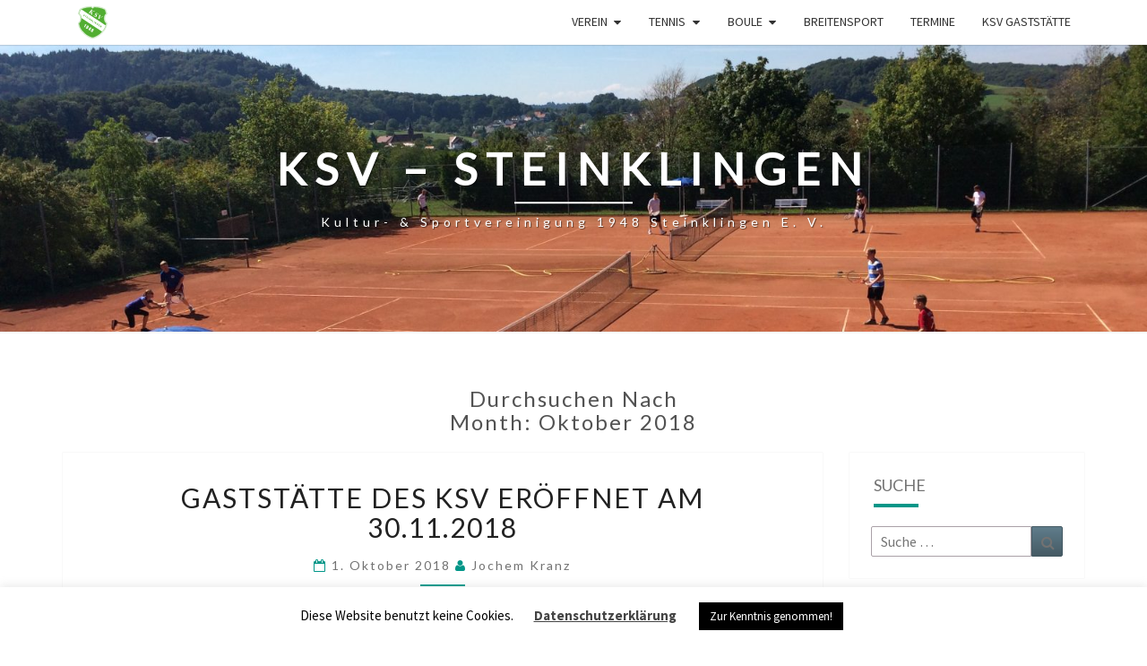

--- FILE ---
content_type: text/css
request_url: https://www.ksv-steinklingen.de/wp-content/themes/nisargchild/style.css?ver=dafb454f215fbf7944b2110e2784259b
body_size: 189
content:
/*
 Theme Name:    nisargchild
 Theme URI:     https://wordpress.org/themes/nisarg/
 Description:   Mit dem WordPress Theme nisarg einfach unsere Site bauen.
 Author:        Falguni Desai
 Author URI:    https://falgunidesai.com/
 Template:      nisarg
 Version:       1.0.0
 License:       GNU General Public License v2 or later
 License URI:   http://www.gnu.org/licenses/gpl-2.0.html
*/

/* Child-Style */

.site-header {
    height: 300px;
}

a.navbar-brand {
    padding: 5px 15px;
}


--- FILE ---
content_type: text/css
request_url: https://www-static.ksv-steinklingen.de/wp-content/uploads/fonts/c7a41770fd775f8974e734627f56648c/font.css?media=1746172554?v=1704126617
body_size: 710
content:
/*
 * Font file created by Local Google Fonts 0.22.0
 * Created: Mon, 01 Jan 2024 16:30:15 +0000
 * Handle: nisarg-google-fonts
 * Original URL: https://fonts.googleapis.com/css?family=Source+Sans+Pro%3A400%2C700%7CLato%3A400&#038;display=swap
*/

/* latin-ext */
@font-face {
  font-family: 'Lato';
  font-style: normal;
  font-weight: 400;
  src: url(https://www.ksv-steinklingen.de/wp-content/uploads/fonts/c7a41770fd775f8974e734627f56648c/lato--v24-normal-400.woff2?c=1704126615) format('woff2');
  unicode-range: U+0100-02AF, U+0304, U+0308, U+0329, U+1E00-1E9F, U+1EF2-1EFF, U+2020, U+20A0-20AB, U+20AD-20CF, U+2113, U+2C60-2C7F, U+A720-A7FF;
}
/* latin */
@font-face {
  font-family: 'Lato';
  font-style: normal;
  font-weight: 400;
  src: url(https://www.ksv-steinklingen.de/wp-content/uploads/fonts/c7a41770fd775f8974e734627f56648c/lato--v24-normal-400.woff2?c=1704126616) format('woff2');
  unicode-range: U+0000-00FF, U+0131, U+0152-0153, U+02BB-02BC, U+02C6, U+02DA, U+02DC, U+0304, U+0308, U+0329, U+2000-206F, U+2074, U+20AC, U+2122, U+2191, U+2193, U+2212, U+2215, U+FEFF, U+FFFD;
}
/* cyrillic-ext */
@font-face {
  font-family: 'Source Sans Pro';
  font-style: normal;
  font-weight: 400;
  src: url(https://www.ksv-steinklingen.de/wp-content/uploads/fonts/c7a41770fd775f8974e734627f56648c/source-sans-pro-cyrillic-ext-v22-normal-400.woff2?c=1704126616) format('woff2');
  unicode-range: U+0460-052F, U+1C80-1C88, U+20B4, U+2DE0-2DFF, U+A640-A69F, U+FE2E-FE2F;
}
/* cyrillic */
@font-face {
  font-family: 'Source Sans Pro';
  font-style: normal;
  font-weight: 400;
  src: url(https://www.ksv-steinklingen.de/wp-content/uploads/fonts/c7a41770fd775f8974e734627f56648c/source-sans-pro-cyrillic-v22-normal-400.woff2?c=1704126616) format('woff2');
  unicode-range: U+0301, U+0400-045F, U+0490-0491, U+04B0-04B1, U+2116;
}
/* greek-ext */
@font-face {
  font-family: 'Source Sans Pro';
  font-style: normal;
  font-weight: 400;
  src: url(https://www.ksv-steinklingen.de/wp-content/uploads/fonts/c7a41770fd775f8974e734627f56648c/source-sans-pro-greek-ext-v22-normal-400.woff2?c=1704126616) format('woff2');
  unicode-range: U+1F00-1FFF;
}
/* greek */
@font-face {
  font-family: 'Source Sans Pro';
  font-style: normal;
  font-weight: 400;
  src: url(https://www.ksv-steinklingen.de/wp-content/uploads/fonts/c7a41770fd775f8974e734627f56648c/source-sans-pro-greek-v22-normal-400.woff2?c=1704126616) format('woff2');
  unicode-range: U+0370-03FF;
}
/* vietnamese */
@font-face {
  font-family: 'Source Sans Pro';
  font-style: normal;
  font-weight: 400;
  src: url(https://www.ksv-steinklingen.de/wp-content/uploads/fonts/c7a41770fd775f8974e734627f56648c/source-sans-pro--v22-normal-400.woff2?c=1704126616) format('woff2');
  unicode-range: U+0102-0103, U+0110-0111, U+0128-0129, U+0168-0169, U+01A0-01A1, U+01AF-01B0, U+0300-0301, U+0303-0304, U+0308-0309, U+0323, U+0329, U+1EA0-1EF9, U+20AB;
}
/* latin-ext */
@font-face {
  font-family: 'Source Sans Pro';
  font-style: normal;
  font-weight: 400;
  src: url(https://www.ksv-steinklingen.de/wp-content/uploads/fonts/c7a41770fd775f8974e734627f56648c/source-sans-pro--v22-normal-400.woff2?c=1704126616) format('woff2');
  unicode-range: U+0100-02AF, U+0304, U+0308, U+0329, U+1E00-1E9F, U+1EF2-1EFF, U+2020, U+20A0-20AB, U+20AD-20CF, U+2113, U+2C60-2C7F, U+A720-A7FF;
}
/* latin */
@font-face {
  font-family: 'Source Sans Pro';
  font-style: normal;
  font-weight: 400;
  src: url(https://www.ksv-steinklingen.de/wp-content/uploads/fonts/c7a41770fd775f8974e734627f56648c/source-sans-pro--v22-normal-400.woff2?c=1704126616) format('woff2');
  unicode-range: U+0000-00FF, U+0131, U+0152-0153, U+02BB-02BC, U+02C6, U+02DA, U+02DC, U+0304, U+0308, U+0329, U+2000-206F, U+2074, U+20AC, U+2122, U+2191, U+2193, U+2212, U+2215, U+FEFF, U+FFFD;
}
/* cyrillic-ext */
@font-face {
  font-family: 'Source Sans Pro';
  font-style: normal;
  font-weight: 700;
  src: url(https://www.ksv-steinklingen.de/wp-content/uploads/fonts/c7a41770fd775f8974e734627f56648c/source-sans-pro-cyrillic-ext-v22-normal-700.woff2?c=1704126617) format('woff2');
  unicode-range: U+0460-052F, U+1C80-1C88, U+20B4, U+2DE0-2DFF, U+A640-A69F, U+FE2E-FE2F;
}
/* cyrillic */
@font-face {
  font-family: 'Source Sans Pro';
  font-style: normal;
  font-weight: 700;
  src: url(https://www.ksv-steinklingen.de/wp-content/uploads/fonts/c7a41770fd775f8974e734627f56648c/source-sans-pro-cyrillic-v22-normal-700.woff2?c=1704126617) format('woff2');
  unicode-range: U+0301, U+0400-045F, U+0490-0491, U+04B0-04B1, U+2116;
}
/* greek-ext */
@font-face {
  font-family: 'Source Sans Pro';
  font-style: normal;
  font-weight: 700;
  src: url(https://www.ksv-steinklingen.de/wp-content/uploads/fonts/c7a41770fd775f8974e734627f56648c/source-sans-pro-greek-ext-v22-normal-700.woff2?c=1704126617) format('woff2');
  unicode-range: U+1F00-1FFF;
}
/* greek */
@font-face {
  font-family: 'Source Sans Pro';
  font-style: normal;
  font-weight: 700;
  src: url(https://www.ksv-steinklingen.de/wp-content/uploads/fonts/c7a41770fd775f8974e734627f56648c/source-sans-pro-greek-v22-normal-700.woff2?c=1704126617) format('woff2');
  unicode-range: U+0370-03FF;
}
/* vietnamese */
@font-face {
  font-family: 'Source Sans Pro';
  font-style: normal;
  font-weight: 700;
  src: url(https://www.ksv-steinklingen.de/wp-content/uploads/fonts/c7a41770fd775f8974e734627f56648c/source-sans-pro--v22-normal-700.woff2?c=1704126617) format('woff2');
  unicode-range: U+0102-0103, U+0110-0111, U+0128-0129, U+0168-0169, U+01A0-01A1, U+01AF-01B0, U+0300-0301, U+0303-0304, U+0308-0309, U+0323, U+0329, U+1EA0-1EF9, U+20AB;
}
/* latin-ext */
@font-face {
  font-family: 'Source Sans Pro';
  font-style: normal;
  font-weight: 700;
  src: url(https://www.ksv-steinklingen.de/wp-content/uploads/fonts/c7a41770fd775f8974e734627f56648c/source-sans-pro--v22-normal-700.woff2?c=1704126617) format('woff2');
  unicode-range: U+0100-02AF, U+0304, U+0308, U+0329, U+1E00-1E9F, U+1EF2-1EFF, U+2020, U+20A0-20AB, U+20AD-20CF, U+2113, U+2C60-2C7F, U+A720-A7FF;
}
/* latin */
@font-face {
  font-family: 'Source Sans Pro';
  font-style: normal;
  font-weight: 700;
  src: url(https://www.ksv-steinklingen.de/wp-content/uploads/fonts/c7a41770fd775f8974e734627f56648c/source-sans-pro--v22-normal-700.woff2?c=1704126617) format('woff2');
  unicode-range: U+0000-00FF, U+0131, U+0152-0153, U+02BB-02BC, U+02C6, U+02DA, U+02DC, U+0304, U+0308, U+0329, U+2000-206F, U+2074, U+20AC, U+2122, U+2191, U+2193, U+2212, U+2215, U+FEFF, U+FFFD;
}


--- FILE ---
content_type: image/svg+xml
request_url: https://www.ksv-steinklingen.de/wp-content/uploads/2022/04/logo_ksv_klein.svg
body_size: 11386
content:
<?xml version="1.0" encoding="utf-8"?>
<!-- Generator: Adobe Illustrator 26.2.0, SVG Export Plug-In . SVG Version: 6.00 Build 0)  -->
<svg version="1.1" baseProfile="basic" id="Ebene_1"
	 xmlns="http://www.w3.org/2000/svg" xmlns:xlink="http://www.w3.org/1999/xlink" x="0px" y="0px" viewBox="0 0 67.48 72.47"
	 xml:space="preserve">
<style type="text/css">
	.st0{fill-rule:evenodd;clip-rule:evenodd;fill:#FFFFFF;}
	.st1{fill-rule:evenodd;clip-rule:evenodd;fill:#52AE32;stroke:#52AE32;stroke-width:0.9207;stroke-miterlimit:10;}
	.st2{fill:none;}
	.st3{fill:#FFFFFF;}
	.st4{fill-rule:evenodd;clip-rule:evenodd;fill:none;stroke:#52AE32;stroke-width:0.4603;stroke-miterlimit:10;}
	.st5{fill:#52AE32;}
</style>
<path class="st0" d="M33.58,69.58l-0.07-0.01C25.45,68.53,4.57,57.52,3.07,37.71l-0.08-1.07l0.89-0.59c2.43-1.61,3.9-4.79,3.82-8.3
	c-0.07-3.28-1.48-6.05-3.77-7.43l-1.26-0.76l3.7-10.94l0.61-0.34c7.61-4.28,18.02-5.41,22.47-5.41c1.99,0,2.62,0.19,3.1,0.54
	c0.41,0.3,0.8,0.66,1.18,1.01c0.38-0.35,0.78-0.71,1.18-1.01c0.48-0.35,1.12-0.54,3.11-0.54c4.45,0,14.86,1.13,22.47,5.41l0.61,0.34
	l3.7,10.94l-1.26,0.76c-2.28,1.37-3.69,4.15-3.76,7.43c-0.08,3.51,1.39,6.69,3.82,8.3l0.89,0.59l-0.08,1.07
	c-1.51,19.8-22.38,30.81-30.43,31.86l-0.16,0.02L33.58,69.58z"/>
<path class="st1" d="M33.74,66.44C26.61,65.4,8.05,55.38,6.26,38.2c2.93-2.3,4.67-6.25,4.58-10.52c-0.09-3.94-1.71-7.39-4.4-9.44
	l2.52-7.46c7-3.77,16.42-4.77,20.5-4.77c0.82,0,1.24,0.04,1.42,0.06c0.25,0.2,0.54,0.46,0.81,0.72c0.44,0.4,0.89,0.82,1.33,1.11
	l0.72,0.48l0.72-0.48c0.44-0.29,0.89-0.71,1.33-1.11c0.28-0.25,0.56-0.52,0.81-0.72c0.18-0.03,0.6-0.06,1.42-0.06
	c4.08,0,13.5,1,20.5,4.77l2.52,7.46c-2.69,2.05-4.31,5.5-4.4,9.44c-0.09,4.27,1.64,8.22,4.58,10.52
	C59.43,55.38,40.87,65.4,33.74,66.44z"/>
<g>
	<path class="st2" d="M10.82,27.43c0,0.08,0.02,0.17,0.02,0.25c0.09,4.27-1.64,8.22-4.58,10.52c1.79,17.18,20.35,27.2,27.48,28.25
		c4.35-0.64,12.95-4.62,19.4-11.53L10.82,27.43z"/>
	<path class="st2" d="M61.22,38.2c-2.93-2.3-4.67-6.25-4.58-10.52c0.09-3.94,1.71-7.39,4.4-9.44l-2.52-7.46
		c-7-3.77-16.42-4.77-20.5-4.77c-0.82,0-1.24,0.04-1.42,0.06c-0.25,0.2-0.54,0.46-0.81,0.72c-0.44,0.4-0.89,0.82-1.33,1.11
		l-0.72,0.48L33.02,7.9c-0.44-0.29-0.89-0.71-1.33-1.11c-0.28-0.25-0.56-0.52-0.81-0.72c-0.18-0.03-0.6-0.06-1.42-0.06
		c-3.75,0-12.02,0.86-18.77,3.93l49.77,32.32C60.81,40.95,61.07,39.6,61.22,38.2z"/>
	<path class="st3" d="M60.45,42.26L10.68,9.93c-0.59,0.27-1.16,0.54-1.72,0.84l-2.52,7.46c2.63,2.01,4.23,5.36,4.38,9.19
		l42.33,27.49C56.4,51.43,59.11,47.19,60.45,42.26z"/>
</g>
<path class="st4" d="M33.67,68.28c-7.75-1.01-27.85-11.6-29.3-30.66l-0.02-0.31l0.26-0.17c2.8-1.86,4.49-5.47,4.41-9.42
	c-0.08-3.73-1.73-6.91-4.4-8.52l-0.36-0.22l3.2-9.47l0.17-0.1C15,5.27,25.13,4.18,29.45,4.18c1.94,0,2.21,0.2,2.33,0.29
	c0.37,0.27,0.76,0.63,1.14,0.98c0.28,0.25,0.56,0.51,0.82,0.72c0.25-0.2,0.54-0.46,0.82-0.72c0.38-0.35,0.77-0.7,1.14-0.98
	c0.13-0.09,0.4-0.29,2.33-0.29c4.33,0,14.46,1.1,21.83,5.24l0.17,0.1l3.2,9.47l-0.36,0.22c-2.67,1.6-4.32,4.79-4.4,8.52
	c-0.09,3.95,1.6,7.56,4.41,9.42l0.26,0.17l-0.02,0.31c-1.45,19.06-21.55,29.66-29.3,30.66l-0.07,0.01L33.67,68.28z"/>
<g>
	<path class="st3" d="M32.68,14.7l-0.08,4.56c-0.01,0.64,0.05,1.12,0.17,1.43c0.09,0.22,0.23,0.4,0.43,0.53l-0.15,0.18l-3.56-2.34
		l0.15-0.18c0.24,0.13,0.42,0.19,0.52,0.18c0.11-0.01,0.19-0.05,0.25-0.12c0.12-0.14,0.18-0.5,0.19-1.09l0.06-2.98l-0.43,0.04
		l-1.54,1.84c-0.29,0.35-0.46,0.58-0.49,0.7c-0.03,0.11-0.02,0.24,0.05,0.37s0.22,0.29,0.47,0.45l-0.15,0.18l-3.45-2.27l0.15-0.18
		l0.23,0.15c0.2,0.13,0.39,0.2,0.57,0.21c0.13,0.01,0.26-0.03,0.4-0.11c0.1-0.06,0.3-0.25,0.58-0.59l3.71-4.45
		c0.29-0.35,0.45-0.57,0.48-0.68c0.04-0.11,0.02-0.24-0.04-0.37c-0.06-0.14-0.18-0.27-0.38-0.4l-0.23-0.15l0.15-0.18l3.41,2.24
		l-0.15,0.18c-0.23-0.15-0.44-0.23-0.61-0.25c-0.13-0.01-0.26,0.02-0.4,0.1c-0.11,0.06-0.31,0.26-0.59,0.6l-1.75,2.1l4.23-0.36
		c0.59-0.05,0.95-0.16,1.09-0.33c0.11-0.13,0.12-0.27,0.03-0.44c-0.04-0.09-0.21-0.23-0.49-0.43l0.15-0.18l2.67,1.75l-0.15,0.18
		c-0.25-0.14-0.48-0.22-0.67-0.24c-0.19-0.02-0.7,0-1.52,0.07L32.68,14.7z"/>
	<path class="st3" d="M45.56,18.91l-1.82,2.29l-0.21-0.14c0.37-0.63,0.51-1.24,0.42-1.83c-0.09-0.6-0.36-1.04-0.81-1.33
		c-0.34-0.23-0.69-0.31-1.04-0.26c-0.35,0.05-0.63,0.19-0.82,0.43c-0.12,0.15-0.2,0.31-0.23,0.47c-0.03,0.22-0.01,0.48,0.08,0.77
		c0.07,0.21,0.27,0.65,0.61,1.3c0.48,0.92,0.71,1.64,0.7,2.17c-0.01,0.53-0.21,1.01-0.58,1.46c-0.47,0.56-1.1,0.9-1.88,1.02
		c-0.79,0.11-1.52-0.05-2.21-0.5c-0.21-0.14-0.4-0.3-0.56-0.47s-0.33-0.41-0.52-0.72c-0.11-0.17-0.21-0.29-0.32-0.36
		c-0.09-0.06-0.21-0.09-0.36-0.08c-0.15,0-0.32,0.05-0.49,0.15l-0.19-0.12l2.13-2.55l0.19,0.12c-0.45,0.82-0.62,1.55-0.51,2.2
		s0.4,1.14,0.89,1.46c0.38,0.25,0.76,0.34,1.15,0.29c0.39-0.06,0.7-0.22,0.93-0.49c0.13-0.16,0.22-0.34,0.26-0.55
		c0.04-0.21,0.03-0.43-0.04-0.68s-0.23-0.63-0.49-1.14c-0.37-0.71-0.6-1.26-0.7-1.65c-0.09-0.39-0.11-0.77-0.03-1.13
		c0.07-0.36,0.24-0.7,0.5-1.01c0.45-0.54,1.03-0.87,1.75-0.98c0.71-0.12,1.38,0.03,1.99,0.43c0.22,0.15,0.41,0.31,0.58,0.5
		c0.12,0.14,0.26,0.34,0.39,0.6c0.14,0.26,0.25,0.42,0.34,0.48c0.09,0.06,0.18,0.08,0.27,0.06c0.1-0.02,0.25-0.12,0.46-0.29
		L45.56,18.91z"/>
	<path class="st3" d="M54.72,25.16l-0.15,0.18c-0.28-0.12-0.61-0.14-1-0.04c-0.28,0.07-0.82,0.33-1.61,0.76l-6.66,3.62l-0.17-0.11
		l2.14-6.91c0.26-0.83,0.39-1.34,0.38-1.51c0-0.18-0.12-0.37-0.36-0.57l0.15-0.18l3.28,2.15l-0.15,0.18l-0.11-0.07
		c-0.3-0.19-0.53-0.29-0.7-0.29c-0.12,0-0.22,0.05-0.3,0.14c-0.05,0.06-0.1,0.14-0.14,0.24c-0.04,0.1-0.13,0.38-0.28,0.83L47.7,27.9
		l3.85-2.11c0.46-0.26,0.76-0.43,0.9-0.53c0.14-0.1,0.25-0.19,0.32-0.28c0.08-0.1,0.13-0.21,0.14-0.32
		c0.01-0.11-0.02-0.22-0.09-0.33c-0.1-0.15-0.27-0.31-0.5-0.46l0.15-0.18L54.72,25.16z"/>
</g>
<g>
	<path class="st5" d="M14.8,21.84l0.58,0.3c-0.08,0.2-0.11,0.38-0.06,0.53c0.04,0.15,0.15,0.28,0.32,0.39
		c0.18,0.12,0.34,0.17,0.48,0.15c0.14-0.02,0.24-0.08,0.31-0.18c0.04-0.07,0.06-0.13,0.05-0.2c-0.01-0.07-0.05-0.15-0.12-0.25
		c-0.05-0.07-0.17-0.2-0.37-0.41c-0.25-0.27-0.4-0.49-0.45-0.68c-0.07-0.26-0.03-0.5,0.11-0.72c0.09-0.14,0.22-0.25,0.38-0.32
		c0.16-0.07,0.33-0.09,0.53-0.06c0.19,0.03,0.39,0.12,0.6,0.26c0.35,0.22,0.56,0.47,0.63,0.73c0.08,0.27,0.04,0.53-0.12,0.79
		l-0.57-0.34c0.07-0.16,0.08-0.29,0.05-0.41c-0.04-0.11-0.14-0.22-0.29-0.32c-0.16-0.11-0.31-0.15-0.44-0.15
		c-0.09,0-0.15,0.04-0.2,0.11c-0.04,0.06-0.05,0.14-0.03,0.22c0.03,0.1,0.16,0.28,0.39,0.52c0.23,0.24,0.39,0.44,0.47,0.59
		c0.09,0.15,0.13,0.31,0.12,0.48c0,0.17-0.06,0.34-0.18,0.51c-0.1,0.16-0.24,0.28-0.42,0.36c-0.18,0.08-0.37,0.1-0.57,0.06
		c-0.21-0.04-0.43-0.13-0.67-0.29c-0.35-0.23-0.56-0.48-0.65-0.76C14.59,22.48,14.63,22.17,14.8,21.84z"/>
	<path class="st5" d="M18.29,25.38l1.49-2.29l-0.82-0.53l0.3-0.47l2.19,1.42l-0.3,0.47l-0.82-0.53l-1.49,2.29L18.29,25.38z"/>
	<path class="st5" d="M20.77,26.99l1.79-2.76l2.04,1.33l-0.3,0.47l-1.49-0.97l-0.4,0.61l1.38,0.9l-0.3,0.46l-1.38-0.9l-0.49,0.75
		l1.54,1l-0.3,0.46L20.77,26.99z"/>
	<path class="st5" d="M24.07,29.14l1.79-2.76l0.56,0.36l-1.79,2.76L24.07,29.14z"/>
	<path class="st5" d="M25.91,30.33l1.79-2.76l0.54,0.35l-0.07,2.57l1.2-1.84l0.52,0.34l-1.79,2.76l-0.56-0.36l0.06-2.52l-1.17,1.8
		L25.91,30.33z"/>
	<path class="st5" d="M29.44,32.62l1.79-2.76l0.56,0.36l-0.79,1.22l1.92-0.49l0.75,0.49l-1.74,0.4l0,2.39l-0.72-0.47l0.08-1.79
		l-0.75,0.17l-0.54,0.83L29.44,32.62z"/>
	<path class="st5" d="M32.97,34.92l1.78-2.73l0.56,0.36l-1.47,2.27l1.38,0.9l-0.3,0.46L32.97,34.92z"/>
	<path class="st5" d="M36.04,36.91l1.79-2.76l0.56,0.36l-1.79,2.76L36.04,36.91z"/>
	<path class="st5" d="M37.88,38.1l1.79-2.76l0.54,0.35l-0.07,2.57l1.2-1.84l0.52,0.34l-1.79,2.76l-0.56-0.36l0.06-2.52l-1.17,1.8
		L37.88,38.1z"/>
	<path class="st5" d="M43.34,40.21l0.3-0.46l1.2,0.78l-0.71,1.1c-0.19,0.04-0.42,0.03-0.7-0.03c-0.28-0.06-0.53-0.16-0.76-0.31
		c-0.29-0.19-0.5-0.41-0.64-0.67c-0.14-0.26-0.18-0.54-0.15-0.83c0.04-0.29,0.14-0.58,0.32-0.84c0.19-0.29,0.41-0.5,0.68-0.65
		c0.26-0.15,0.55-0.2,0.86-0.17c0.24,0.02,0.49,0.12,0.75,0.29c0.34,0.22,0.56,0.47,0.66,0.74c0.1,0.27,0.09,0.55-0.01,0.84
		l-0.62-0.26c0.05-0.16,0.04-0.31-0.01-0.46s-0.17-0.27-0.33-0.38c-0.24-0.16-0.49-0.21-0.73-0.15c-0.24,0.06-0.46,0.24-0.66,0.55
		c-0.21,0.33-0.3,0.62-0.26,0.88c0.04,0.26,0.18,0.46,0.41,0.62c0.12,0.08,0.25,0.13,0.39,0.16c0.15,0.03,0.28,0.04,0.41,0.03
		l0.23-0.35L43.34,40.21z"/>
	<path class="st5" d="M45.14,42.82l1.79-2.76l2.04,1.33l-0.3,0.47l-1.49-0.96l-0.4,0.61l1.38,0.9l-0.3,0.46l-1.38-0.9L46,42.72
		l1.54,1l-0.3,0.46L45.14,42.82z"/>
	<path class="st5" d="M48.46,44.98l1.79-2.76l0.54,0.35l-0.07,2.57l1.2-1.84l0.52,0.34l-1.79,2.76l-0.56-0.36l0.06-2.52l-1.17,1.8
		L48.46,44.98z"/>
</g>
<g>
	<path class="st3" d="M21,40.58l-3.69,5.69l-1.42-0.92l1.98-3.05c0.29-0.44,0.45-0.71,0.48-0.81c0.04-0.1,0.02-0.21-0.04-0.32
		c-0.07-0.11-0.26-0.27-0.59-0.48l-0.14-0.09l0.43-0.66c0.78,0.3,1.5,0.33,2.16,0.1L21,40.58z"/>
	<path class="st3" d="M20.23,46.02l1.42,0.92c-0.17,0.26-0.28,0.43-0.32,0.51c-0.04,0.07-0.05,0.15-0.03,0.23
		c0.02,0.08,0.07,0.15,0.16,0.2c0.07,0.05,0.15,0.06,0.22,0.05c0.08-0.01,0.14-0.05,0.19-0.12c0.05-0.07,0.15-0.21,0.28-0.42
		l0.59-0.91c-0.17,0.11-0.35,0.15-0.54,0.14c-0.19-0.02-0.39-0.09-0.6-0.23c-0.26-0.17-0.44-0.39-0.55-0.66
		c-0.11-0.27-0.13-0.52-0.05-0.75s0.22-0.51,0.44-0.85l0.29-0.45c0.26-0.4,0.47-0.68,0.62-0.86c0.16-0.17,0.36-0.3,0.59-0.38
		c0.24-0.08,0.5-0.09,0.79-0.03c0.29,0.06,0.59,0.19,0.9,0.39c0.38,0.25,0.66,0.5,0.83,0.77c0.17,0.26,0.26,0.54,0.27,0.82
		c0.01,0.29-0.05,0.54-0.17,0.77c-0.12,0.23-0.38,0.66-0.79,1.29l-0.51,0.79c-0.44,0.68-0.74,1.12-0.91,1.34
		c-0.17,0.22-0.39,0.38-0.67,0.49c-0.28,0.11-0.57,0.14-0.88,0.08c-0.31-0.06-0.63-0.19-0.95-0.4c-0.4-0.26-0.69-0.54-0.86-0.83
		c-0.17-0.29-0.24-0.59-0.19-0.9C19.87,46.71,20,46.38,20.23,46.02z M22.8,45.17c-0.16,0.24-0.22,0.41-0.19,0.5s0.07,0.17,0.14,0.21
		c0.1,0.06,0.19,0.07,0.29,0.03c0.09-0.04,0.2-0.17,0.34-0.38l0.67-1.03c0.16-0.25,0.25-0.43,0.25-0.53
		c0.01-0.11-0.04-0.19-0.14-0.26c-0.06-0.04-0.14-0.05-0.25-0.03c-0.1,0.02-0.24,0.16-0.41,0.42L22.8,45.17z"/>
	<path class="st3" d="M31.13,47.16l-2.41,3.72l0.4,0.26l-0.63,0.97l-0.4-0.26l-0.65,1l-1.42-0.92l0.65-1l-1.69-1.09l0.63-0.97
		l3.64-2.92L31.13,47.16z M27.3,49.96l1.57-2.42l-2.2,2.01L27.3,49.96z"/>
	<path class="st3" d="M34.34,52.74c0.15,0.22,0.23,0.45,0.23,0.69c0,0.24-0.2,0.68-0.61,1.31c-0.3,0.46-0.56,0.77-0.79,0.93
		c-0.23,0.16-0.52,0.23-0.87,0.2c-0.35-0.03-0.74-0.18-1.17-0.46c-0.42-0.27-0.71-0.56-0.87-0.85c-0.16-0.29-0.22-0.58-0.19-0.87
		c0.04-0.29,0.22-0.69,0.56-1.2c0.22-0.34,0.44-0.63,0.66-0.84c0.22-0.22,0.51-0.31,0.89-0.29c-0.12-0.2-0.17-0.42-0.13-0.66
		c0.03-0.24,0.14-0.5,0.32-0.79c0.32-0.49,0.69-0.77,1.12-0.84c0.43-0.07,0.92,0.07,1.46,0.42c0.62,0.41,0.97,0.82,1.04,1.23
		c0.07,0.42-0.05,0.86-0.36,1.35c-0.2,0.31-0.38,0.5-0.55,0.59C34.91,52.74,34.67,52.77,34.34,52.74z M32.82,53.39
		c0.14-0.22,0.21-0.38,0.22-0.48c0-0.1-0.05-0.18-0.14-0.24c-0.09-0.06-0.18-0.07-0.27-0.03c-0.09,0.04-0.2,0.17-0.35,0.4
		l-0.48,0.74c-0.16,0.25-0.24,0.42-0.24,0.52c0,0.1,0.05,0.18,0.15,0.25c0.1,0.07,0.19,0.07,0.27,0.03c0.08-0.05,0.2-0.2,0.37-0.45
		L32.82,53.39z M34.33,51c0.12-0.19,0.19-0.33,0.2-0.42s-0.04-0.16-0.13-0.22c-0.09-0.06-0.18-0.07-0.26-0.02
		c-0.08,0.04-0.17,0.16-0.29,0.34l-0.28,0.43c-0.11,0.17-0.17,0.3-0.17,0.39c-0.01,0.09,0.04,0.16,0.12,0.22
		c0.09,0.06,0.18,0.07,0.25,0.03c0.07-0.04,0.18-0.17,0.31-0.37L34.33,51z"/>
</g>
<g>
</g>
<g>
</g>
<g>
</g>
<g>
</g>
<g>
</g>
<g>
</g>
</svg>
